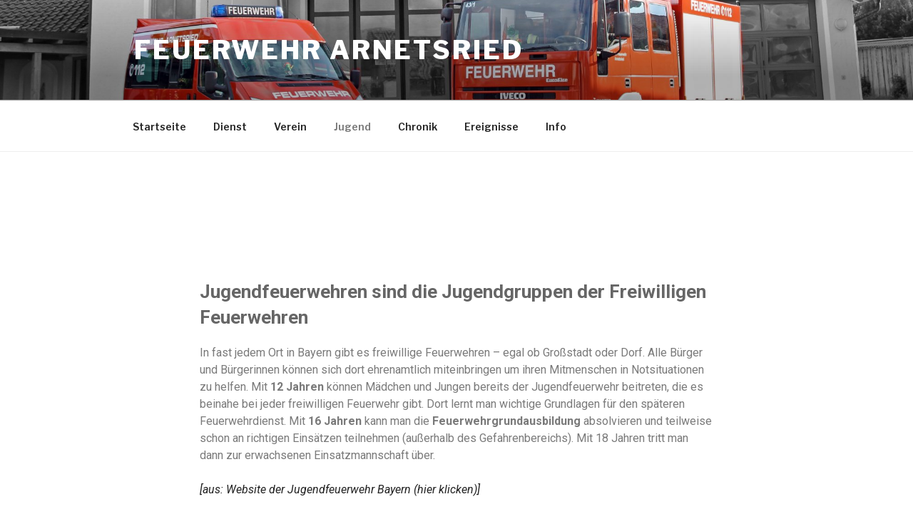

--- FILE ---
content_type: text/javascript
request_url: https://www.feuerwehr-arnetsried.de/wp-content/plugins/post-grid/assets/frontend/js/scripts.js?ver=5.9.12
body_size: 673
content:
jQuery(document).ready(function($){

    $(document).on('submit change', '.post-grid .post-grid-search.ajax form', function(e){

        e.preventDefault();



        //var keyword = $(this).val();
        var grid_id = $(this).attr('grid_id');
        //var key = e.which;
        $('#post-grid-'+grid_id+' .search-loading').addClass('active');

        formData = $(this).serialize();

        // console.log(formData);
        // console.log(grid_id);


            var is_reset = 'no';
            //if(keyword.length>3){
                //$('#post-grid-'+grid_id+' .search-icon').html('<i class="fas fa-spin fa-spinner"></i>');

                //$('.pagination').fadeOut();

                $.ajax({
                    type: 'POST',
                    context: this,
                    url:post_grid_ajax.post_grid_ajaxurl,
                    data: {"action": "post_grid_ajax_search", "grid_id":grid_id,"is_reset":is_reset,"formData":formData,  },
                    success: function(response){

                        var datas = JSON.parse( response );
                        pagination = datas['pagination'];
                        html = datas['html'];
                        // console.log(html);
                        // console.log('No enter');
                        // console.log(pagination);
                        //console.log('Hello');


                        $('#post-grid-'+grid_id+' .grid-items').html(html);
                        //$('#post-grid-'+grid_id+' .search-icon').html('<i class="fas fa-search"></i>');
                        $('#post-grid-'+grid_id+' .paginate').html(pagination);
                        $('#post-grid-'+grid_id+' .search-loading').removeClass('active');


                    }
                });
            //}

    })



    $(document).on('keyup', '.post-grid .post-grid-search.ajax .search', function(e){

        e.preventDefault();

        var keyword = $(this).val();
        var grid_id = $(this).attr('grid_id');
        var key = e.which;

        //console.log(key);


        formData = $(this).serialize();

        var is_reset = 'no';
        if(keyword.length>3){

            $('#post-grid-'+grid_id+' .search-loading').addClass('active');
            //$('.pagination').fadeOut();

            $.ajax({
                type: 'POST',
                context: this,
                url:post_grid_ajax.post_grid_ajaxurl,
                data: {"action": "post_grid_ajax_search", "grid_id":grid_id,"is_reset":is_reset,"formData":formData,  },
                success: function(response){

                    var datas = JSON.parse( response );
                    pagination = datas['pagination'];
                    html = datas['html'];

                    $('#post-grid-'+grid_id+' .grid-items').html(html);
                    //$('#post-grid-'+grid_id+' .search-icon').html('<i class="fas fa-search"></i>');
                    $('#post-grid-'+grid_id+' .paginate').html(pagination);
                    $('#post-grid-'+grid_id+' .search-loading').removeClass('active');


                }
            });
        }

    })



});






